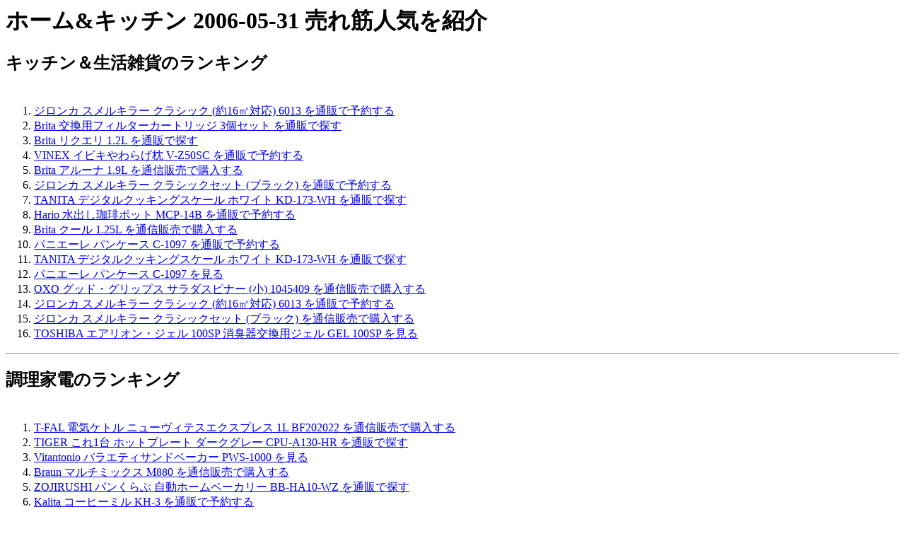

--- FILE ---
content_type: text/html
request_url: http://h18-may.sakura.ne.jp/Buy-HK/Day31.html
body_size: 24749
content:
<html>
<head>
<title>�z�[��&�L�b�`�� 2006-05-31 ����ؐl�C���Љ�</title>
</head>
<body>
<h1>�z�[��&�L�b�`�� 2006-05-31 ����ؐl�C���Љ�</h1>
<h2>�L�b�`���������G�݂̃����L���O</h2>
<table><tr><td>
</td><td>
</td></tr></table>
<OL>
<LI><A href='http://h17-jun.eek.jp/ASIN/B0009NTLYO.html'>�W�����J �X�����L���[ �N���V�b�N (��16�u�Ή�) 6013 ��ʔ̂ŗ\�񂷂�</A>
<LI><A href='http://h17-jan.ibo.jp/ASIN/B000094G2Z.html'>Brita �����p�t�B���^�[�J�[�g���b�W 3�Z�b�g ��ʔ̂ŒT��</A>
<LI><A href='http://h17-apr.penta.jp/ASIN/B0007YF0ZY.html'>Brita ���N�G�� 1.2L ��ʔ̂ŒT��</A>
<LI><A href='http://h18-jan.ciao.jp/ASIN/B000B5T348.html'>VINEX �C�r�L���炰�� V-Z50SC ��ʔ̂ŗ\�񂷂�</A>
<LI><A href='http://h17-jan.ibo.jp/ASIN/B0001ZN35I.html'>Brita �A���[�i 1.9L ��ʐM�̔��ōw������</A>
<LI><A href='http://h17-jan.ibo.jp/ASIN/B0002TB47W.html'>�W�����J �X�����L���[ �N���V�b�N�Z�b�g (�u���b�N) ��ʔ̂ŗ\�񂷂�</A>
<LI><A href='http://h17-jan.ibo.jp/ASIN/B0000C98HF.html'>TANITA �f�W�^���N�b�L���O�X�P�[�� �z���C�g KD-173-WH ��ʔ̂ŒT��</A>
<LI><A href='http://h17-jun.eek.jp/ASIN/B00080Z7KU.html'>Hario ���o������|�b�g MCP-14B ��ʔ̂ŗ\�񂷂�</A>
<LI><A href='http://h17-jan.ibo.jp/ASIN/B0001ZN358.html'>Brita �N�[�� 1.25L ��ʐM�̔��ōw������</A>
<LI><A href='http://h17-sep.whoa.jp/ASIN/B000BARZL6.html'>�p�j�G�[�� �p���P�[�X C-1097 ��ʔ̂ŗ\�񂷂�</A>
<LI><A href='http://h17-jan.ibo.jp/ASIN/B0000C98HF.html'>TANITA �f�W�^���N�b�L���O�X�P�[�� �z���C�g KD-173-WH ��ʔ̂ŒT��</A>
<LI><A href='http://h17-sep.whoa.jp/ASIN/B000BARZL6.html'>�p�j�G�[�� �p���P�[�X C-1097 ������</A>
<LI><A href='http://h17-jan.ibo.jp/ASIN/B00005QB5U.html'>OXO �O�b�h�E�O���b�v�X �T���_�X�s�i�[ (��) 1045409 ��ʐM�̔��ōw������</A>
<LI><A href='http://h17-jun.eek.jp/ASIN/B0009NTLYO.html'>�W�����J �X�����L���[ �N���V�b�N (��16�u�Ή�) 6013 ��ʔ̂ŗ\�񂷂�</A>
<LI><A href='http://h17-jan.ibo.jp/ASIN/B0002TB47W.html'>�W�����J �X�����L���[ �N���V�b�N�Z�b�g (�u���b�N) ��ʐM�̔��ōw������</A>
<LI><A href='http://h17-aug.gon.cc/ASIN/B0000C96EG.html'>TOSHIBA �G�A���I���E�W�F�� 100SP ���L������p�W�F�� GEL 100SP ������</A>
</OL><HR>
<h2>�����Ɠd�̃����L���O</h2>
<table><tr><td>
</td><td>
</td></tr></table>
<OL>
<LI><A href='http://h17-oct.holy.jp/ASIN/B000BD83ZU.html'>T-FAL �d�C�P�g�� �j���[���B�e�X�G�N�X�v���X 1L BF202022 ��ʐM�̔��ōw������</A>
<LI><A href='http://h17-feb.yo-p.com/ASIN/B0001CQ0OM.html'>TIGER ����1�� �z�b�g�v���[�g �_�[�N�O���[ CPU-A130-HR ��ʔ̂ŒT��</A>
<LI><A href='http://h17-mar.otome.cc/ASIN/B0002LHS3E.html'>Vitantonio �o���G�e�B�T���h�x�[�J�[ PWS-1000 ������</A>
<LI><A href='http://h17-jan.ibo.jp/ASIN/B0000D86LV.html'>Braun �}���`�~�b�N�X M880 ��ʐM�̔��ōw������</A>
<LI><A href='http://h17-jan.ibo.jp/ASIN/B0002QYQUM.html'>ZOJIRUSHI �p������� �����z�[���x�[�J���[ BB-HA10-WZ ��ʔ̂ŒT��</A>
<LI><A href='http://h17-feb.yo-p.com/ASIN/B0006BLI2W.html'>Kalita �R�[�q�[�~�� KH-3 ��ʔ̂ŗ\�񂷂�</A>
<LI><A href='http://h17-aug.gon.cc/ASIN/B0009FJJ9E.html'>YAMAZEN �����Ă��� OPX-18-IV ��ʔ̂ŒT��</A>
<LI><A href='http://h18-may.sakura.ne.jp/ASIN/B000FIEX8W.html'>T-FAL �d�C�P�g�� �A�v���V�A ���^���b�N �m���[�� 0.8L BI802522 ��ʔ̂ŒT��</A>
<LI><A href='http://h17-oct.holy.jp/ASIN/B0000C97GY.html'>TOSHIBA �G�X�v���b�\���[�J�[ �u���b�N EHC-E40(K) ������</A>
<LI><A href='http://h17-jan.ibo.jp/ASIN/B0002IS0ZW.html'>Melitta �A���}�T�[�� 5�J�b�v �z���C�g JCM-512/W ��ʔ̂ŗ\�񂷂�</A>
<LI><A href='http://h18-may.sakura.ne.jp/ASIN/B00070FT9K.html'>�wTWINBIRD �|�b�v�A�b�v�g�[�X�^�[ L.u.P.u. �z���C�g TS-4668W�x �̓��e���m�F����</A>
<LI><A href='http://h18-jan.ciao.jp/ASIN/B0002ERM8M.html'>TESCOM �W���[�T�[�~�L�T�[ TM805-M �̓��e���m�F����</A>
<LI><A href='http://h17-jun.eek.jp/ASIN/B0008D7Z48.html'>TOSHIBA t+ �}�C�R���� 1������ T-R18A(C) ��ʔ̂ŗ\�񂷂�</A>
<LI><A href='http://h17-jun.eek.jp/ASIN/B0000ALLQU.html'>Philips �R�[�q�[���[�J�[ �u���b�N HD-7444/2 ��ʔ̂ŗ\�񂷂�</A>
<LI><A href='http://h17-feb.yo-p.com/ASIN/B0002QYRDI.html'>TWINBIRD �T�C�t�H�����R�[�q�[���[�J�[ �J�t�F�^�E�� CM-851BR ��ʐM�̔��ōw������</A>
<LI><A href='http://h17-jun.eek.jp/ASIN/B0000C9B1W.html'>SANYO �R�[�q�[���[�J�[ �D SAC-ST6(H) ��ʐM�̔��ōw������</A>
<LI><A href='http://h17-nov.imo.cc/ASIN/B000BRU6AG.html'>Braun �}���`�N�C�b�N �v���t�F�b�V���i�� MR5550MCA ��ʔ̂ŒT��</A>
<LI><A href='http://h17-jun.eek.jp/ASIN/B0000DER40.html'>DeLonghi �A�C�X�N���[�����[�J�[ IC4000S ������</A>
<LI><A href='http://h17-jan.ibo.jp/ASIN/B0000DIJAC.html'>Braun �p���[�u�����h MX2050 ������</A>
<LI><A href='http://h17-jan.ibo.jp/ASIN/B00064LIH4.html'>EUPA �R�[�q�[�~�� TSK-928S ��ʔ̂ŗ\�񂷂�</A>
<LI><A href='http://h17-feb.yo-p.com/ASIN/B0006BLI0Y.html'>T-FAL �W���X�e�B�� �d�C�P�g�� 1.2L BF510022 BF510022 �̓��e���m�F����</A>
<LI><A href='http://h18-may.sakura.ne.jp/ASIN/B000BPJTGA.html'>�a���t���C�Y �z�b�ƁA�u�����` �d�C�z�b�g�T���h���[�J�[ S HR-7969 ������</A>
<LI><A href='http://h18-may.sakura.ne.jp/ASIN/B000BKOMYO.html'>�X�g�b�N �ĂтE�X�g�b�J�[5kg�p H-5562 ��ʔ̂ŗ\�񂷂�</A>
<LI><A href='http://h17-nov.imo.cc/ASIN/B00016AWHY.html'>ZOJIRUSHI ZUTTO�V���[�Y IH���уW���[ �V���o�[ NP-DA10-SA ��ʔ̂ŒT��</A>
<LI><A href='http://h17-oct.holy.jp/ASIN/B000BD840E.html'>T-FAL �d�C�P�g�� �j���[���B�e�X�G�N�X�v���X �~���U 1L BF202122 �̓��e���m�F����</A>
</OL><HR>
<h2>�����e�O�b�Y�̃����L���O</h2>
<table><tr><td>
<A href='http://h17-mar.otome.cc/ASIN/B0000C92GQ.html'><img src="http://images-jp.amazon.com/images/P/B0000C92GQ.09.LZZZZZZZ.jpg"  align=top width=160></A>
</td><td>
</td></tr></table>
<OL>
<LI><A href='http://h17-mar.otome.cc/ASIN/B0000C92GQ.html'>HITACHI �@�уJ�b�^�[ BM-03 S ������</A>
<LI><A href='http://h17-sep.whoa.jp/ASIN/B000ANCZSW.html'>National �@�уJ�b�^�[ �O���[ ER430P-H �̓��e���m�F����</A>
<LI><A href='http://h17-feb.yo-p.com/ASIN/B0002TB4O0.html'>National �t�F���G �}�����C�N �z���C�g ES2105P-W ��ʔ̂ŒT��</A>
<LI><A href='http://h17-mar.otome.cc/ASIN/B0001KA6E4.html'>National �J�b�g���[�h Washable �ƒ�p�d�C�o���J�� �u���[ ER509P-A ��ʔ̂ŒT��</A>
<LI><A href='http://h17-jun.eek.jp/ASIN/B0001ZN362.html'>micro result ��N���[�i�[ �X�C�g���[�U�p�ւ��p�b�h �̓��e���m�F����</A>
<LI><A href='http://h17-jun.eek.jp/ASIN/B0007QOWLK.html'>�W�����J �X�����L���[ �{�f�B�X�e�B�b�N (�u���[) �̓��e���m�F����</A>
<LI><A href='http://h17-sep.whoa.jp/ASIN/B000B9OCHM.html'>PHILIPS �V�F�[�o�[ HQ8140 �L���X�g���^���b�N ��ʔ̂ŗ\�񂷂�</A>
<LI><A href='http://h17-sep.whoa.jp/ASIN/B0000C9H8C.html'>National ���уJ�b�^�[ ER402P-K ��ʔ̂ŗ\�񂷂�</A>
<LI><A href='http://h17-oct.holy.jp/ASIN/B00018GEXI.html'>Philips �V�F�[�o�[ HQ46 ��ʔ̂ŒT��</A>
<LI><A href='http://h17-jun.eek.jp/ASIN/B000853PQ8.html'>���� �d�����u���V UT-201�p �ւ��u���V UFB-S3 ��ʔ̂ŗ\�񂷂�</A>
<LI><A href='http://h18-apr.potato.cc/ASIN/B000ELIJ6M.html'>National �\�C�G �� ES2044-A ��ʐM�̔��ōw������</A>
<LI><A href='http://h17-jan.ibo.jp/ASIN/B0000C9IYO.html'>National �J�b�g���[�h washable �� ER504P-A ��ʐM�̔��ōw������</A>
<LI><A href='http://h17-feb.yo-p.com/ASIN/B0000C9IEO.html'>National �X�L�J���n�b�g �� ER006-A ������</A>
<LI><A href='http://h17-jan.ibo.jp/ASIN/B0002V6272.html'>HITACHI �w�A�[�A�C���� �X�g���[�g�X�^�C���[ �z���C�g HI-200 W ������</A>
<LI><A href='http://h18-may.sakura.ne.jp/ASIN/B0009PNCJ2.html'>�wWigo �X�g���[�g�h���C���[ SALON GLEST(�T�����O���X�g) WG-5301P�x ������</A>
<LI><A href='http://h18-mar.rusk.to/ASIN/B0009R9924.html'>�L�� Stylish ������ 2way HC-0728 ��ʔ̂ŗ\�񂷂�</A>
<LI><A href='http://h17dec.kurokiya.com/ASIN/B000BN165O.html'>VIDAL SASSOON INSTANT CURL VSI-3203K �̓��e���m�F����</A>
<LI><A href='http://h18-may.sakura.ne.jp/ASIN/B00008AQKE.html'>�wPHILIPS �V�F�[�o�[ HQ7830 �x�[�p�[�u���[�x �̓��e���m�F����</A>
<LI><A href='http://h17-jun.eek.jp/ASIN/B0002ZLCHS.html'>SEIKO �t�F�C�X�V�F�[�o�[ PS334 �̓��e���m�F����</A>
<LI><A href='http://h17-mar.otome.cc/ASIN/B0007PYU8G.html'>NATIONAL �G�X�e�W�F���k �ь��z�� �X�|�b�g�N���A �����z���~�X�g�t �� EH2511-W ������</A>
<LI><A href='http://h18-may.sakura.ne.jp/ASIN/B0000C9B65.html'>�wSANYO �V�F�[�o�[ �V���o�[ SV-E62(S)�x ������</A>
<LI><A href='http://h17-jan.ibo.jp/ASIN/B0000DIJ9X.html'>Braun �փu���V4�{�Z�b�g �I�[����B �v���b�N�R���g���[���p EB 17-4 ��ʔ̂ŗ\�񂷂�</A>
<LI><A href='http://h18-may.sakura.ne.jp/ASIN/B000EEVKH4.html'>�wBraun �[�d���V�F�[�o�[ �V���N&�X���[�Y LS5500�x ��ʐM�̔��ōw������</A>
<LI><A href='http://h17-jun.eek.jp/ASIN/B0007PYU18.html'>NATIONAL �\�C�G �I�����W ES2014-D �̓��e���m�F����</A>
<LI><A href='http://h18-feb.ojz.jp/ASIN/B000E7N31C.html'>Braun �I�[����B �d�����u���V �f���^�v���C�h �ւ��u���V EB25-2 ��ʔ̂ŗ\�񂷂�</A>
</OL><HR>
<h2>���N���̃����L���O</h2>
<table><tr><td>
<A href='http://h17-jun.eek.jp/ASIN/B0001ZN36C.html'><img src="http://images-jp.amazon.com/images/P/B0001ZN36C.09.LZZZZZZZ.jpg"  align=top width=160></A>
</td><td>
</td></tr></table>
<OL>
<LI><A href='http://h17-jun.eek.jp/ASIN/B0001ZN36C.html'>micro result ��N���[�i�[ �X�C�g���[�U �̓��e���m�F����</A>
<LI><A href='http://h17-jun.eek.jp/ASIN/B0001ZN362.html'>micro result ��N���[�i�[ �X�C�g���[�U�p�ւ��p�b�h ��ʔ̂ŒT��</A>
<LI><A href='http://h17-jan.ibo.jp/ASIN/B0001CQ1CI.html'>TANITA �C���i�[�X�L���� �̑g���v �_�[�N�u���[BC-522-DB ��ʔ̂ŒT��</A>
<LI><A href='http://h17-aug.gon.cc/ASIN/B0009IGDGS.html'>TANITA �f�W�^���w���X���[�^�[ �V���o�[ HD-654-SV ������</A>
<LI><A href='http://h18-feb.ojz.jp/ASIN/B000BHLSNU.html'>TANITA �̎��b�v�t�w���X���[�^�[ �z���C�g BF-046-WH ������</A>
<LI><A href='http://h17-apr.penta.jp/ASIN/B0000C98GE.html'>TANITA �����v PD-635 BK ��ʔ̂ŗ\�񂷂�</A>
<LI><A href='http://h17-apr.penta.jp/ASIN/B00080Z7KK.html'>OMRON �J���_�X�L���� �R���g���[�� �̏d�̑g���v �V���o�[ HBF-359-S ��ʔ̂ŗ\�񂷂�</A>
<LI><A href='http://h17-jan.ibo.jp/ASIN/B00020W8LW.html'>���[�W�F���g�E�t�@�[�C�[�X�g �p���[�E�X�g�����O�O���b�v (45KG) �u���b�N 32220 ��ʐM�̔��ōw������</A>
<LI><A href='http://h17-oct.holy.jp/ASIN/B000ANGYGQ.html'>OMRON �̏d�̑g���v �J���_�X�L����[�`�F�b�N] �z���C�g ��ʔ̂ŗ\�񂷂�</A>
<LI><A href='http://h17-feb.yo-p.com/ASIN/B00020W9MA.html'>���[�W�F���g�E�t�@�[�C�[�X�g �����p �E�F�C�g�E���b�v (1.0KGx2��) �u���[ 39296 ������</A>
<LI><A href='http://h17-jun.eek.jp/ASIN/B000853PQ8.html'>���� �d�����u���V UT-201�p �ւ��u���V UFB-S3 �̓��e���m�F����</A>
<LI><A href='http://h17-mar.otome.cc/ASIN/B0001KA8CE.html'>TANITA �u���X�`�F�b�J�[ �O���[�� HC-205-GR �̓��e���m�F����</A>
<LI><A href='http://h17-may.sazae.jp/ASIN/B00020W9LG.html'>���[�W�F���g�E�t�@�[�C�[�X�g �t�B�b�c�x�� (3.0KGx2�{) �O���[�� 39273 ������</A>
<LI><A href='http://h17-nov.imo.cc/ASIN/B000BD51SW.html'>sonicare �G���[�g ���g���u���V e7300 HX7351/22 ��ʔ̂ŒT��</A>
<LI><A href='http://h17-jan.ibo.jp/ASIN/B0000DIJ9X.html'>Braun �փu���V4�{�Z�b�g �I�[����B �v���b�N�R���g���[���p EB 17-4 ��ʔ̂ŒT��</A>
<LI><A href='http://h18-feb.ojz.jp/ASIN/B000E7N31C.html'>Braun �I�[����B �d�����u���V �f���^�v���C�h �ւ��u���V EB25-2 �̓��e���m�F����</A>
<LI><A href='http://h17-jul.sumomo.ne.jp/ASIN/B0000C9AHS.html'>SANYO ��񂲂̃J�e�L������ ��]�@ �G�� ABC-FKH65 ������</A>
<LI><A href='http://h18-apr.potato.cc/ASIN/B000EZ7XZG.html'>OMRON �̏d�̑g���v �J���_�X�L���� HBF-362 ��ʐM�̔��ōw������</A>
<LI><A href='http://h18-may.sakura.ne.jp/ASIN/B0000C9II5.html'>�wNational �A���J���C�I�������� �����p�J�[�g���b�W TK74711�x ��ʔ̂ŒT��</A>
<LI><A href='http://h17-feb.yo-p.com/ASIN/B0000C98EJ.html'>TANITA �f�W�^���w���X���[�^�[ �V���o�[ 1630 ��ʔ̂ŒT��</A>
<LI><A href='http://h18-feb.ojz.jp/ASIN/B000E7PAJA.html'>Braun �I�[����B �d�����u���V �f���^�v���C�h D25 516 3 ������</A>
<LI><A href='http://h18-jan.ciao.jp/ASIN/B0009XVCAA.html'>TANITA �C���i�[�X�L����50 BC-300-PR (�p�[���z���C�g) �����x���� �̑g���v ������</A>
<LI><A href='http://h17-sep.whoa.jp/ASIN/B000A1LDUA.html'>�O�H�d�@ ��C����@�t�B���^�[ MAPR-843AFT(MA-V432�p) �̓��e���m�F����</A>
<LI><A href='http://h17-jun.eek.jp/ASIN/B00020W9M0.html'>���[�W�F���g�E�t�@�[�C�[�X�g �����p �E�F�C�g�E���b�v (0.5KGx2��) ���b�h 39295 ��ʔ̂ŒT��</A>
<LI><A href='http://h17-aug.gon.cc/ASIN/B0009IGDG8.html'>TANITA �f�W�^���w���X���[�^�[ �z���C�g HD-654-WH ��ʔ̂ŒT��</A>
</OL><HR>
<h2>�����Ɠd�̃����L���O</h2>
<table><tr><td>
<A href='http://h17-may.sazae.jp/ASIN/B0009E1YUW.html'><img src="http://images-jp.amazon.com/images/P/B0009E1YUW.09.LZZZZZZZ.jpg"  align=top width=160></A>
</td><td>
</td></tr></table>
<OL>
<LI><A href='http://h17-may.sazae.jp/ASIN/B0009E1YUW.html'>EUPA ���r���O��@(�^�C�}�[�t) TSK-F1211T ������</A>
<LI><A href='http://h17-mar.otome.cc/ASIN/B0006M0C82.html'>TESCOM �ӂƂ񊣑��@ TFD95-W ��ʐM�̔��ōw������</A>
<LI><A href='http://h17-aug.gon.cc/ASIN/B0009FJJBC.html'>YAMAZEN �≷�� 16L CBM-162-W ������</A>
<LI><A href='http://h17-jan.ibo.jp/ASIN/B0000C91XU.html'>HITACHI �N���[�i�[���� GP-S35F ��ʔ̂ŗ\�񂷂�</A>
<LI><A href='http://h18-mar.rusk.to/ASIN/B00076V7B8.html'>Electrolux �G���S���s�[�h �T�C�N���j�b�N 2 IN 1 ZB271 ��ʔ̂ŒT��</A>
<LI><A href='http://h17-nov.imo.cc/ASIN/B0002QYQZM.html'>TWINBIRD �t���A�^�T�[�L�����[�^�[ KJ-4071GY ��ʔ̂ŗ\�񂷂�</A>
<LI><A href='http://h17-sep.whoa.jp/ASIN/B0002QYR74.html'>TWINBIRD �R�[�h���X�|�[�^�u���N���[�i�[ �W�F�b�g�T�C�N����Q HC-D554OR ������</A>
<LI><A href='http://h17-jun.eek.jp/ASIN/B0002Z7MSQ.html'>TOSHIBA �R�[�h���X�X�`�[���A�C���� �m�[�u���u���b�N TA-FVX2 ��ʔ̂ŒT��</A>
<LI><A href='http://h17-sep.whoa.jp/ASIN/B0002Z7MT0.html'>TOSHIBA �R�[�h���X�X�`�[���A�C���� �m�[�u���z���C�g TA-FVX2 ��ʐM�̔��ōw������</A>
<LI><A href='http://h17-jun.eek.jp/ASIN/B0009J4YWC.html'>Electrolux �N���V�b�N�T�[�L�����[�^�[ �u���b�N EFN30(K) ��ʐM�̔��ōw������</A>
<LI><A href='http://h18-apr.potato.cc/ASIN/B0000C921E.html'>HITACHI ������L���b�v MO-F76 ������</A>
<LI><A href='http://h17-feb.yo-p.com/ASIN/B00064LI4M.html'>EUPA �X�`�[���A�C���� TSK-724CDS �̓��e���m�F����</A>
<LI><A href='http://h18-may.sakura.ne.jp/ASIN/B000CG8D0Q.html'>�wEgg Iutt(�G�O���b�g) ���^�≷�� ���b�h 6L CH-06LR�x ������</A>
<LI><A href='http://h18-feb.ojz.jp/ASIN/B00027LF6Y.html'>Black & Decker �[�d���N���[�i�[ Z-V3603 ��ʔ̂ŗ\�񂷂�</A>
<LI><A href='http://h17-jan.ibo.jp/ASIN/B0000DIJ82.html'>Electrolux �_�X�g�p�b�N E200 �̓��e���m�F����</A>
<LI><A href='http://h17-feb.yo-p.com/ASIN/B00063ZTMK.html'>TWINBIRD �X�e�B�b�N�^�N���[�i�[ �T�b�g���[�i �T�C�N���� TC-4227BL ��ʔ̂ŒT��</A>
<LI><A href='http://h18-mar.rusk.to/ASIN/B000EVNCA0.html'>T-FAL �X�`�[���A�C���� �v���O����8 400 FV9240J0 �̓��e���m�F����</A>
<LI><A href='http://h18-may.sakura.ne.jp/ASIN/B0000C92F8.html'>�wHITACHI ���݃p�b�N�� �����ݏ����@ BGD-300N�x ������</A>
<LI><A href='http://h18-jan.ciao.jp/ASIN/B000CEF5RC.html'>OLFA �~�V���ڃ��[�^���[ 173B �̓��e���m�F����</A>
<LI><A href='http://h18-apr.potato.cc/ASIN/B000CEAXL0.html'>OLFA �~�V���ڃ��[�^���[ �֐n XB173 ��ʔ̂ŒT��</A>
<LI><A href='http://h17-jan.ibo.jp/ASIN/B0002LHRP8.html'>HITACHI ���܂߂���� �n���f�B�|���@ �l�I�u���[ PV-H22 A ��ʐM�̔��ōw������</A>
<LI><A href='http://h18-may.sakura.ne.jp/ASIN/B0000C9FLK.html'>�wNational WiLL �R�[�h���X�T�C�N�����|���@ �N���A�u���[ MC-BF1-A�x �̓��e���m�F����</A>
<LI><A href='http://h17-jun.eek.jp/ASIN/B0008D7Z20.html'>TOSHIBA �R�[�h���X�X�`�[���A�C���� �u���[ TA-FV15(L) ��ʔ̂ŗ\�񂷂�</A>
<LI><A href='http://h18-feb.ojz.jp/ASIN/B0000C97RW.html'>TOSHIBA �n���f�B�N���[�i�[ �I�����W VC-Z4L(D) ������</A>
<LI><A href='http://h18-mar.rusk.to/ASIN/B000EQ3KWA.html'>CCP �R�[�h���X�p���[�N���[�i�[ (���^���b�N�s���N) CT-244B-PK ��ʔ̂ŗ\�񂷂�</A>
</OL><HR>
<h2>�G�߉Ɠd�̃����L���O</h2>
<table><tr><td>
<A href='http://h17-may.sazae.jp/ASIN/B0009E1YUW.html'><img src="http://images-jp.amazon.com/images/P/B0009E1YUW.09.LZZZZZZZ.jpg"  align=top width=160></A>
</td><td>
</td></tr></table>
<OL>
<LI><A href='http://h17-may.sazae.jp/ASIN/B0009E1YUW.html'>EUPA ���r���O��@(�^�C�}�[�t) TSK-F1211T ��ʔ̂ŒT��</A>
<LI><A href='http://h17-aug.gon.cc/ASIN/B0000C96EG.html'>TOSHIBA �G�A���I���E�W�F�� 100SP ���L������p�W�F�� GEL 100SP ��ʐM�̔��ōw������</A>
<LI><A href='http://h17-nov.imo.cc/ASIN/B0002QYQZM.html'>TWINBIRD �t���A�^�T�[�L�����[�^�[ KJ-4071GY ��ʔ̂ŒT��</A>
<LI><A href='http://h17-aug.gon.cc/ASIN/B0000C96EF.html'>TOSHIBA �G�A���I���E�X���� �f�I�h���C�U�[ DC-230(W) ��ʔ̂ŗ\�񂷂�</A>
<LI><A href='http://h17-jun.eek.jp/ASIN/B0009J4YWC.html'>Electrolux �N���V�b�N�T�[�L�����[�^�[ �u���b�N EFN30(K) ��ʔ̂ŒT��</A>
<LI><A href='http://h17-may.sazae.jp/ASIN/B000853Q12.html'>YAMAZEN ���r���O�� ���J�z���C�g�u���[ LT-K30-WB �̓��e���m�F����</A>
<LI><A href='http://h18-may.sakura.ne.jp/ASIN/B000853Q3U.html'>�wYAMAZEN 30cm�Ǌ|�� ���J �^�C�}�[�����i�`�������z���C�g WS-A30-NW�x ��ʐM�̔��ōw������</A>
<LI><A href='http://h18-may.sakura.ne.jp/ASIN/B000802A4Q.html'>HITACHI �ߗފ��� �����@ �t�@�C���x�[�W�� �J���b�Ə��� RD-80TX-C �̓��e���m�F����</A>
<LI><A href='http://h17-may.sazae.jp/ASIN/B00094DYSC.html'>Honeywell�^�[�{�T�[�L�����[�^�[(��U��) HFT-114 -BK ��ʔ̂ŒT��</A>
<LI><A href='http://h18-jan.ciao.jp/ASIN/B000BWRMWQ.html'>SHARPER IMAGE Ionic Breeze 3.0 �u���b�N IU397JPN ��ʔ̂ŒT��</A>
<LI><A href='http://h17-jul.sumomo.ne.jp/ASIN/B0000C9AHS.html'>SANYO ��񂲂̃J�e�L������ ��]�@ �G�� ABC-FKH65 �̓��e���m�F����</A>
<LI><A href='http://h18-may.sakura.ne.jp/ASIN/B000FS3716.html'>�wpieria �s�G���A 10cm�~�j���^���� �V���o�[���b�L FIM-102(SM)�x ��ʔ̂ŒT��</A>
<LI><A href='http://h17-sep.whoa.jp/ASIN/B000A1LDUA.html'>�O�H�d�@ ��C����@�t�B���^�[ MAPR-843AFT(MA-V432�p) ��ʐM�̔��ōw������</A>
<LI><A href='http://h18-may.sakura.ne.jp/ASIN/B000FS4D4Q.html'>�w���� EF-240-G�x ��ʔ̂ŒT��</A>
<LI><A href='http://h17-aug.gon.cc/ASIN/B0001CPZPM.html'>TOSHIBA �G�A���I���E�W�F��2400 GEL2400 �̓��e���m�F����</A>
<LI><A href='http://h17-sep.whoa.jp/ASIN/B0000C96EJ.html'>TOSHIBA �G�A���I���E�~�X�g 270 �f�I�h���C�U�[ ���������L�� SG-270MS �̓��e���m�F����</A>
<LI><A href='http://h18-may.sakura.ne.jp/ASIN/B000FF6SY2.html'>�wHoneywell �c�C���^�[�{�T�[�L�����[�^�[HG (20cm�~3�E���^���b�N&�u���b�N) HT ������</A>
<LI><A href='http://h17-aug.gon.cc/ASIN/B0000C96ED.html'>TOSHIBA �G�A���I���~�j �f�I�h���C�U�[ DC-220(W) ��ʐM�̔��ōw������</A>
<LI><A href='http://h18-may.sakura.ne.jp/ASIN/B000FF8I68.html'>�A�s�b�N�X �X�N�G�A�t�@�� �uReizend�v�V���[�Y (�z���C�g/���C�g�x�[�W��) AFS-42 �̓��e���m�F����</A>
<LI><A href='http://h17-jul.sumomo.ne.jp/ASIN/B000853Q26.html'>YAMAZEN �G�A�[�T�[�L�����[�^�[�x�[�W�� CS-A20-C ��ʔ̂ŗ\�񂷂�</A>
<LI><A href='http://h18-may.sakura.ne.jp/ASIN/B000853Q4O.html'>�wYAMAZEN 30cm�Ǌ|�� �����R���i�`�������z���C�g WX-A30-NW�x ������</A>
<LI><A href='http://h18-may.sakura.ne.jp/ASIN/B000FMJL4E.html'>�wEUPA ���r���O��@(�����R���^�C�v�}�C�i�X�C�I���t)�z���C�g&�p�[�v�� TSK-F1207R ��ʔ̂ŒT��</A>
<LI><A href='http://h17-jan.ibo.jp/ASIN/B0006VD3IY.html'>SANYO ��C����@ ABC-HR3(L) ��ʔ̂ŒT��</A>
<LI><A href='http://h17-sep.whoa.jp/ASIN/B000AQOG86.html'>HITACHI ��C����@�����p�t�B���^�[ EPF-V12H ��ʔ̂ŗ\�񂷂�</A>
<LI><A href='http://h17-sep.whoa.jp/ASIN/B0009E1YU2.html'>�A�s�b�N�X ���g���t�@��(�f�X�N�^�C�v) AFR-508ER ������</A>
</OL><HR>
<h2>�Ɩ����̃����L���O</h2>
<table><tr><td>
<A href='http://h17-sep.whoa.jp/ASIN/B0002QYRRE.html'><img src="http://images-jp.amazon.com/images/P/B0002QYRRE.09.LZZZZZZZ.jpg"  align=top width=160></A>
</td><td>
</td></tr></table>
<OL>
<LI><A href='http://h17-sep.whoa.jp/ASIN/B0002QYRRE.html'>TWINBIRD �A-�o���t�H����i �A-���^�^�b�`�C���o-�^�u���� LK-H382GR ������</A>
<LI><A href='http://h17-feb.yo-p.com/ASIN/B0002QYRN8.html'>�c�C���o�[�h �^�b�`�C���o�[�^�u���� �A�[�o���t�H�����G�X �O���C�b�V���s���N LK-8291P ������</A>
<LI><A href='http://h18-mar.rusk.to/ASIN/B0000C9CGY.html'>���� ���[���C�� �R���p�N�g�`�u�������v 27���b�g�` �d���F FPL27EX-N ��ʔ̂ŗ\�񂷂�</A>
<LI><A href='http://h17-oct.holy.jp/ASIN/B0009PNCVA.html'>Z���C�g Z-107 W �z���C�g ��ʐM�̔��ōw������</A>
<LI><A href='http://h17-aug.gon.cc/ASIN/B0002QYRRO.html'>TWINBIRD �A-�o���t�H����i �A-���^�^�b�`�C���o-�^�u���� LK-H382OR ��ʔ̂ŒT��</A>
<LI><A href='http://h18-jan.ciao.jp/ASIN/B000CNOVKK.html'>���b�h�����U�[ V�L���[�u �u���b�N ��ʔ̂ŒT��</A>
<LI><A href='http://h17-sep.whoa.jp/ASIN/B0009IGDZO.html'>TOSHIBA �����EZ�N���A(�`)�u�������v 30W�` 2�{�p�b�N �N���A�f�C���C�g FCL3 �̓��e���m�F����</A>
<LI><A href='http://h17-sep.whoa.jp/ASIN/B000AW6CQ4.html'>���� �l�I�{�[��Z���A�� �d���`�u�������v �d��60���b�g�^�C�v �����F EFA15EN12-R ������</A>
<LI><A href='http://h17-mar.otome.cc/ASIN/B00078SNI6.html'>�c�C���o�[�h �A�[���^�^�b�`�C���o�[�^�u���� ���C�g�O���[ LK-H482LGY ��ʔ̂ŒT��</A>
<LI><A href='http://h17-sep.whoa.jp/ASIN/B0009PNCY2.html'>Z���C�g Z-903 peal PW �p�[���z���C�g ������</A>
<LI><A href='http://h17-feb.yo-p.com/ASIN/B0002QYRLU.html'>Twinbird �A-���^�^�b�`�C���o-�^�u���� �A-�o���t�H����PC LK-H284PC ��ʔ̂ŗ\�񂷂�</A>
<LI><A href='http://h17-oct.holy.jp/ASIN/B000BHHQDG.html'>I.D.E.A international �m�[�o�b�e���[���C�g�~�f�B�A�� ���C�g �� LOL00 ��ʐM�̔��ōw������</A>
<LI><A href='http://h17-oct.holy.jp/ASIN/B00078SNHW.html'>TWINBIRD �A�[���^�^�b�`�C���o�[�^�u���� �u���[ LK-H482BL ��ʔ̂ŗ\�񂷂�</A>
<LI><A href='http://h17-aug.gon.cc/ASIN/B0009FJJLW.html'>GENTOS LED���C�g �p�g���I �v�� GT-10AA ��ʔ̂ŗ\�񂷂�</A>
<LI><A href='http://h17-aug.gon.cc/ASIN/B000A7GAWK.html'>MAG-LITE �~�j�}�O���C�g AA �V���[�Y �u���b�N �n���O�p�b�N M2A016 �̓��e���m�F����</A>
<LI><A href='http://h17-jun.eek.jp/ASIN/B0001CPMV4.html'>National �~�j�s�J�X�|�b�g �V���o�[�� SP203S ��ʔ̂ŗ\�񂷂�</A>
<LI><A href='http://h18-jan.ciao.jp/ASIN/B0000C9CSA.html'>���� �l�I�{�[��Z �~�j�N���v�g���d��40���b�g�^�C�v 3�g���`�d���F EFD10EL/9-E17 ��ʔ̂ŒT��</A>
<LI><A href='http://h17-jan.ibo.jp/ASIN/B00064LH2U.html'>EUPA �C���o�[�^�[�����v TSI-IL19 ��ʔ̂ŒT��</A>
<LI><A href='http://h17-sep.whoa.jp/ASIN/B000AW7AXI.html'>���� �l�I�{�[��Z���A�� �d���`�u�������v �d��40���b�g�^�C�v �d���F EFA10EL8-R ��ʐM�̔��ōw������</A>
<LI><A href='http://h18-feb.ojz.jp/ASIN/B0009YVB8C.html'>���� �l�I�{�[��Z �{�[���d��100���b�g�^�C�v 3�g���`�d���F �K���X�����F EFG25EL/2 ��ʔ̂ŗ\�񂷂�</A>
<LI><A href='http://h18-feb.ojz.jp/ASIN/B0009PND14.html'>Z���C�g MANON ZM-002N translucent SBL �u���[ ��ʔ̂ŗ\�񂷂�</A>
<LI><A href='http://h17-sep.whoa.jp/ASIN/B0000C9ALJ.html'>SANYO �J�h�j�J���C�g (�[�d���E�z���C�g) NL-K1D(W)BP ��ʔ̂ŗ\�񂷂�</A>
<LI><A href='http://h17-sep.whoa.jp/ASIN/B0000C98O9.html'>KOIZUMI �X�^���h �C���o�[�^ �u���b�N BTN560040 ������</A>
<LI><A href='http://h17-jul.sumomo.ne.jp/ASIN/B0009FJJIU.html'>GENTOS LED���C�g �X�[�p�[�t�@�C�A SF-101 ��ʔ̂ŗ\�񂷂�</A>
<LI><A href='http://h17-mar.otome.cc/ASIN/B0002QYRQA.html'>Twinbird �A�[�o���t�H����i�[EX �A�[���^�^�b�`�C���o�[�^�u���� LK-H381PW ��ʐM�̔��ōw������</A>
</OL><HR>
<h2>���Օi�E�A�N�Z�T���̃����L���O</h2>
<table><tr><td>
</td><td>
</td></tr></table>
<OL>
<LI><A href='http://h18-may.sakura.ne.jp/ASIN/B000ELC698.html'>�\�[�v�g���C Tsun Tsun �I�[�V�����O���[�� D-080-OG ��ʔ̂ŒT��</A>
<LI><A href='http://h18-may.sakura.ne.jp/ASIN/B000CCDBRA.html'>OXO �����v�b�V���p�[���u���V ���t�B��(2����) 1063890 ������</A>
<LI><A href='http://h18-may.sakura.ne.jp/ASIN/B000CCF5JW.html'>OXO �����v�b�V���p�[���u���V 1063901 ��ʔ̂ŗ\�񂷂�</A>
<LI><A href='http://h18-may.sakura.ne.jp/ASIN/B000ELC6H0.html'>National ���t�g�X�^�C���[��p���[�V����(������) EH0881 ��ʐM�̔��ōw������</A>
<LI><A href='http://h18-may.sakura.ne.jp/ASIN/B000ELC69I.html'>�\�[�v�g���C Tsun Tsun �T���Z�b�g�I�����W D-080-SO ��ʔ̂ŒT��</A>
<LI><A href='http://h17-jan.ibo.jp/ASIN/B0002TB47W.html'>�W�����J �X�����L���[ �N���V�b�N�Z�b�g (�u���b�N) ��ʔ̂ŗ\�񂷂�</A>
<LI><A href='http://h17-feb.yo-p.com/ASIN/B0002TB4DQ.html'>�W�����J �J�[ �X�����L���[ ������</A>
<LI><A href='http://h17-jun.eek.jp/ASIN/B0007QOWLK.html'>�W�����J �X�����L���[ �{�f�B�X�e�B�b�N (�u���[) ��ʐM�̔��ōw������</A>
<LI><A href='http://h17-feb.yo-p.com/ASIN/B0002TB4EA.html'>�W�����J �X�����L���[ �{�X ��ʔ̂ŒT��</A>
<LI><A href='http://h17-feb.yo-p.com/ASIN/B0000C9IEO.html'>National �X�L�J���n�b�g �� ER006-A ��ʔ̂ŒT��</A>
<LI><A href='http://h17-nov.imo.cc/ASIN/B0009IGDY0.html'>TOSHIBA �����EZ�N���A(�`)�u�������v 40W�` �N���A�f�C���C�g FCL40EDC/3 �̓��e���m�F����</A>
<LI><A href='http://h18-may.sakura.ne.jp/ASIN/B0002HOUD4.html'>�wLEIFHEIT �_�X�e�B�[ (41510)�x ������</A>
<LI><A href='http://h17-jun.eek.jp/ASIN/B00024J6UY.html'>�O�H���C�����򐅊� �[�� �j �N�����X�C ���ʃJ�[�g���b�W (�X�[�p�[�n�C�O���[�h ���E�g���n�����^ ������</A>
<LI><A href='http://h18-may.sakura.ne.jp/ASIN/B0002ZLB1U.html'>�wSEIKO �V�F�[�o�[�p�֐n�E�����n(�O�n) K223S�x �̓��e���m�F����</A>
<LI><A href='http://h17-jun.eek.jp/ASIN/B0000DGR1D.html'>Le Creuset �X�`�[�}�[�Z�b�g (�R�R�b�g�E�����h 22cm�p) ������</A>
</OL><HR>
[<A href='/index.html'>�g�b�v�y�[�W</A>]
[<A href='index.html'>���̓���I������</A>]<br>
</body>
</html>
